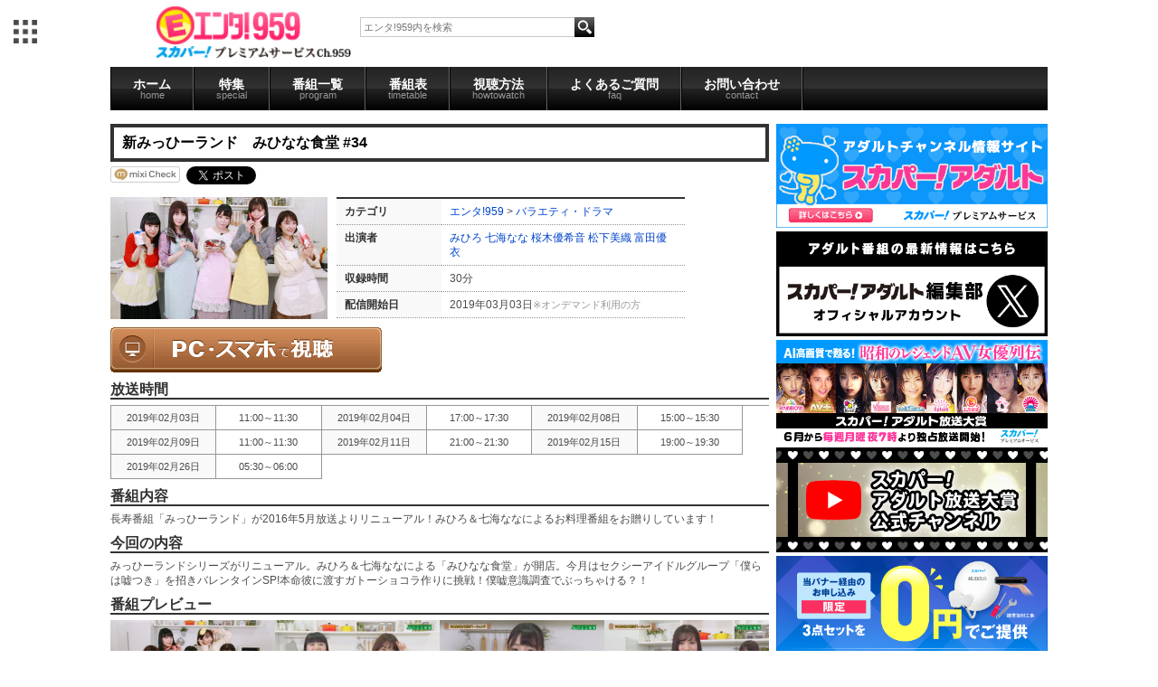

--- FILE ---
content_type: text/html; charset=UTF-8
request_url: https://www.cs959.com/mihinana/35124.html
body_size: 21283
content:
<!DOCTYPE html>
<html>
<head>
<meta http-equiv="Content-Type" content="text/html; charset=UTF-8" />

<meta http-equiv="Content-Script-Type" content="text/javascript" />
<meta http-equiv="Content-Style-Type" content="text/css" />

<meta property="mixi:title" content="新みっひーランド　みひなな食堂 #34" />
<meta property="mixi:description" content="長寿番組「みっひーランド」が2016年5月放送よりリニューアル！みひろ＆七海ななによるお料理番組をお贈りしています！" />

	<link href="/favicon.ico" type="image/x-icon" rel="icon" />
	<link href="/favicon.ico" type="image/x-icon" rel="shortcut icon" />
	<link rel="stylesheet" type="text/css" href="/css/style_tv.css" />
	
<title>エンタ!959/商品詳細ページ</title>

<meta name="author" content="" />
<!--商品詳細は個別にmeta設定-->
<meta name="description" content="ガールズエンタメ専門チャンネル「PigooHD」オフィシャルサイト。アイドルはもちろん、若手女優、ガールズポップアーティスト、女性声優まで、24時間ガーズルエンタテインメント満載の番組を放送中！" />
<meta name="keywords" content="エンタ!959,スカパー!PigooHD,Pigoo,AKB48,SKE48,SDN48,アイドリング!!!,ももいろクローバー" />
<meta name="verify-v1" content="AI0PxXAFGVP0onXfPB1AItRNBKl8uMbb6uqAlANwmAg=" />
<META name="y_key" content="ed87e63ae09c5bde">

<script src="//ajax.googleapis.com/ajax/libs/jquery/1.9.1/jquery.min.js"></script>

</head>
<!-- ▼BODY部 スタート -->

<body id="" >
<!-- Google Tag Manager -->
<noscript><iframe src="//www.googletagmanager.com/ns.html?id=GTM-MTWS5P"
height="0" width="0" style="display:none;visibility:hidden"></iframe></noscript>
<script>(function(w,d,s,l,i){w[l]=w[l]||[];w[l].push({'gtm.start':
new Date().getTime(),event:'gtm.js'});var f=d.getElementsByTagName(s)[0],
j=d.createElement(s),dl=l!='dataLayer'?'&l='+l:'';j.async=true;j.src=
'//www.googletagmanager.com/gtm.js?id='+i+dl;f.parentNode.insertBefore(j,f);
})(window,document,'script','dataLayer','GTM-MTWS5P');</script>
<!-- End Google Tag Manager -->
		<!--PigooHoverMenuStart-->
        <nav id="gnav" style="display: none;"></nav>
	<script src="//pigoo.jp/js/hovermenu/make.php" type="text/javascript"></script>
        <div id="seven_colors"></div>
	<!--PigooHoverMenuEnd-->
		
	<!--HEADER Start-->
		<div id="header">
	<div class="contents">
		<h1 id="logo"><a href="/"><img src="/images/enta959logo.png"></a></h1>
			<div id="search">
				<form class="t_search" action="http://www.cs959.com/products/list.php" method="GET">
				<input type="text" placeholder="エンタ!959内を検索" value="" name="name"  id="search_box"/>
				<input type="hidden" value="search" name="mode">
				<input align="absmiddle" type="image" class="b_search_b" alt="検索" src="/images/search_03.png" id="search_button">
				</form>
			</div>
		<div class="header_ad"></div>
		<div class="clear"></div>
	</div>
</div>	<!--Header End-->
	
	<!--Contnets Start-->
	<article>
		<!--PigooNavi Start-->
			<ul class="contents" id="nav">
    <li id="globalNav" >
        <a onmouseover="mopen(10);" href="http://www.cs959.com/">ホーム<span>home</span></a>
        <!--<ul onmouseout="mclosetime();" onmouseover="mcancelclosetime()" id="menu10" class="submenu">
            <li><a href="/gravure/" id="dbmenu">グラビア</a></li>
        </ul>-->
    </li>
    <li id="globalNav" >
        <a onmouseover="mopen(11);" href="http://www.cs959.com/sp/">特集<span>special</span></a>
        <ul onmouseout="mclosetime();" onmouseover="mcancelclosetime()" id="menu11" class="submenu">
            <li><a href="http://www.cs959.com/sp/" id="dbmenu">オススメ番組</a></li>
            <li><a href="http://pigoo.jp/pigoohd/june_special/" target="_blank" id="dbmenu">アイドルソート</a></li>
        </ul>
    </li>

    <li id="globalNav" >
        <a onmouseover="mopen(12);" href="http://www.cs959.com/latest/">番組一覧<span>program</span></a>
        <ul onmouseout="mclosetime();" onmouseover="mcancelclosetime()" id="menu12" class="submenu">
            <li><a href="http://www.cs959.com/latest/" id="dbmenu">新着番組</a></li>
            <li><a href="http://www.cs959.com/news/" id="dbmenu" >ニュース</a></li>
            <li><a href="http://www.cs959.com/gravure/" id="dbmenu">グラビア</a></li>
            <li><a href="http://www.cs959.com/variety/" id="dbmenu" >バラエティ・ドラマ</a></li>
            <li><a href="http://www.cs959.com/junior/" id="dbmenu" > ジュニアアイドル</a></li>
            <li><a href="http://www.cs959.com/r20/" id="dbmenu" >R20</a></li>
            <li><a href="http://www.cs959.com/pages/av/" id="dbmenu" >AV</a></li>
            <li id="archive"><a href="http://www.cs959.com/archives/" id="dbmenu" >アーカイブ</a></li>
        </ul>
    </li>
    <li id="globalNav" >
        <a onmouseover="mopen(13);" href="http://www.cs959.com/program/">番組表<span>timetable</span></a>
        <ul onmouseout="mclosetime();" onmouseover="mcancelclosetime()" id="menu13" class="submenu">
            <li><a href="http://www.cs959.com/program/" id="dbmenu">本日の番組表</a></li>
            <li><a href="http://www.cs959.com/program/pdf/lmonth/" id="dbmenu">先月の番組表</a></li>
            <li><a href="http://www.cs959.com/program/pdf/tmonth/" id="dbmenu">今月の番組表</a></li>
            <li><a href="http://www.cs959.com/program/pdf/nmonth/" id="dbmenu">来月の番組表</a></li>
        </ul>
    </li>
    <li id="globalNav" >
        <a onmouseover="mopen(14);" href="http://www.cs959.com/pages/howto/">視聴方法<span>howtowatch</span></a>
        <ul onmouseout="mclosetime();" onmouseover="mcancelclosetime()" id="menu14" class="submenu">
            <li><a href="http://www.cs959.com/pages/howto/#sky" id="dbmenu">スカパー!プレミアムサービスで観る</a></li>
            <li><a href="http://www.cs959.com/pages/howto/#hikari" id="dbmenu">スカパー!プレミアムサービス光で観る</a></li>
            <li><a href="http://www.cs959.com/pages/howto/#vod" id="dbmenu">パソコン</a></li>
            <li><a href="http://www.cs959.com/pages/ppv/" id="dbmenu">PPVのご案内</a></li>
        </ul>
    </li>
    <li id="globalNav" >
        <a onmouseover="mopen(15);" href="http://www.cs959.com/pages/faq/">よくあるご質問<span>faq</span></a>
        <ul onmouseout="mclosetime();" onmouseover="mcancelclosetime()" id="menu15" class="submenu">
            <li><a href="http://www.cs959.com/pages/faq/#what" id="dbmenu">チャンネルについて</a></li>
            <li><a href="http://www.cs959.com/pages/faq/#how" id="dbmenu">視聴方法について</a></li>
        </ul>
    </li>
    <li id="globalNav" >
        <a onmouseover="mopen(16);" href="https://id.pigoo.jp/contacts/">お問い合わせ<span>contact</span></a>
        <!--<ul onmouseout="mclosetime();" onmouseover="mcancelclosetime()" id="menu16" class="submenu">
            <li><a href="/gravure/" id="dbmenu">コンタクト</a></li>
        </ul>-->
    </li>
</ul>

<!--<a href="http://www.cs959.com/pages/signoff/" class="ppv_banner"><img src="/images/20130524signoff.png" alt="" /></a>-->		<!--PigooNavi End-->
		
		<div id="container" class="contents">

			<!--Left Colum Start-->
			<div id="left_colum" >
																					<div id="detail">
<link href="/lightbox/css/lightbox.css" rel="stylesheet" />
<script src="/lightbox/js/jquery-1.7.2.min.js"></script>
<script src="/lightbox/js/lightbox.js"></script>


<script type="text/javascript">//<![CDATA[
// セレクトボックスに項目を割り当てる。
function lnSetSelect(form, name1, name2, val) {
	sele11 = document[form][name1];
	sele12 = document[form][name2];
	if(sele11 && sele12) {
		index = sele11.selectedIndex;
	// セレクトボックスのクリア
		count = sele12.options.length;
		for(i = count; i >= 0; i--) {
			sele12.options[i] = null;
		}
		// セレクトボックスに値を割り当てる
		len = lists[index].length;
		for(i = 0; i < len; i++) {
			sele12.options[i] = new Option(lists[index][i], vals[index][i]);
			if(val != "" && vals[index][i] == val) {
				sele12.options[i].selected = true;
			}
		}
	}
}
//]]>
</script>

<!--DetailContent Start-->

<!-- Item start -->
<h1>新みっひーランド　みひなな食堂 #34</h1>

<ul id="social"	>
		<li><a href="http://mixi.jp/share.pl" class="mixi-check-button" data-key="3e18c80306183e49570745ab5cf32e6023b6379b" data-button="button-4" >Check</a></li>
		<script type="text/javascript" src="https://static.mixi.jp/js/share.js"></script>
		<li><a href="http://twitter.com/share" class="twitter-share-button" data-count="horizontal" data-via="pigooHD" data-lang="ja">Tweet</a></li>
		<script type="text/javascript" src="https://platform.twitter.com/widgets.js"></script>
		<li><a href="http://b.hatena.ne.jp/" class="hatena-bookmark-button" data-hatena-bookmark-layout="standard" title="はてブに追加"><img src="http://b.st-hatena.com/images/entry-button/button-only.gif" alt="はてブに追加" width="20" height="20" style="border: none;" />はてブに追加</a></li>
		<script type="text/javascript" src="https://b.st-hatena.com/js/bookmark_button.js" charset="utf-8" async="async"></script>

</ul><!--#product_detail_social_button-->

<div id="product_detail_content" >
	<div class="item">
							<a
				href="https://img.pigoo.jp/upimages/img5c4c5a256588c_01_800x450_crop.jpg"
				class="expansion"
				target="_blank" 
				rel="lightbox[roadtrip]" 
			>
					<img src="https://img.pigoo.jp/upimages/img5c4c5a256588c_01_240x135_crop.jpg"  alt="新みっひーランド　みひなな食堂 #34" class="item_img" />
					</a>
				
		<table>
				<tr><th>カテゴリ</th><td>
								<a href="https://cs959.com/">エンタ!959</a> > <a href="https://cs959.com/variety/">バラエティ・ドラマ</a>				</td></tr>
								<tr><th>出演者</th><td>
				<a href="/products/list.php?name=%E3%81%BF%E3%81%B2%E3%82%8D" >みひろ</a> <a href="/products/list.php?name=%E4%B8%83%E6%B5%B7%E3%81%AA%E3%81%AA" >七海なな</a> <a href="/products/list.php?name=%E6%A1%9C%E6%9C%A8%E5%84%AA%E5%B8%8C%E9%9F%B3" >桜木優希音</a> <a href="/products/list.php?name=%E6%9D%BE%E4%B8%8B%E7%BE%8E%E7%B9%94" >松下美織</a> <a href="/products/list.php?name=%E5%AF%8C%E7%94%B0%E5%84%AA%E8%A1%A3" >富田優衣</a> 				</td></tr>
								<tr><th>収録時間</th><td>30分</td></tr>
															<tr><th>配信開始日</th><td>2019年03月03日<small>※オンデマンド利用の方</small></td></tr>
																						
						</table>
								<tr><a href="http://ondemand.pigoo.jp/products/detail.php?product_id=35124"><img src="https://cs959.com/images/ondemand_link.gif" /></a></tr>
						</div><!--.item-->	 
		
		<!-- Item end -->
				<h2>放送時間</h2>
		<ul id="shedule">
							<li>2019年02月03日</li>
			<li>11:00～11:30</li>
					<li>2019年02月04日</li>
			<li>17:00～17:30</li>
					<li>2019年02月08日</li>
			<li>15:00～15:30</li>
					<li>2019年02月09日</li>
			<li>11:00～11:30</li>
					<li>2019年02月11日</li>
			<li>21:00～21:30</li>
					<li>2019年02月15日</li>
			<li>19:00～19:30</li>
					<li>2019年02月26日</li>
			<li>05:30～06:00</li>
						</ul>
				
					<h2>番組内容</h2>
			<div class="text">
				長寿番組「みっひーランド」が2016年5月放送よりリニューアル！みひろ＆七海ななによるお料理番組をお贈りしています！
			</div>
		

		
				<h2>今回の内容</h2>
		<div class="text">
			みっひーランドシリーズがリニューアル。みひろ＆七海ななによる「みひなな食堂」が開店。今月はセクシーアイドルグループ「僕らは嘘つき」を招きバレンタインSP!本命彼に渡すガトーショコラ作りに挑戦！僕嘘意識調査でぶっちゃける？！
		</div>
				
				<h2>番組プレビュー</h2>
		<div id="detail_photo_list">
		
									<a class="expansion" target="_blank" rel="lightbox[roadtrip]" href="https://img.pigoo.jp/upimages/img5c4c5a256588c_02_800x450_crop.jpg" >
					<img src="https://img.pigoo.jp/upimages/img5c4c5a256588c_02_240x135_crop.jpg" />
				</a>
							<a class="expansion" target="_blank" rel="lightbox[roadtrip]" href="https://img.pigoo.jp/upimages/img5c4c5a256588c_03_800x450_crop.jpg" >
					<img src="https://img.pigoo.jp/upimages/img5c4c5a256588c_03_240x135_crop.jpg" />
				</a>
							<a class="expansion" target="_blank" rel="lightbox[roadtrip]" href="https://img.pigoo.jp/upimages/img5c4c5a256588c_04_800x450_crop.jpg" >
					<img src="https://img.pigoo.jp/upimages/img5c4c5a256588c_04_240x135_crop.jpg" />
				</a>
							<a class="expansion" target="_blank" rel="lightbox[roadtrip]" href="https://img.pigoo.jp/upimages/img5c4c5a256588c_05_800x450_crop.jpg" >
					<img src="https://img.pigoo.jp/upimages/img5c4c5a256588c_05_240x135_crop.jpg" />
				</a>
							<a class="expansion" target="_blank" rel="lightbox[roadtrip]" href="https://img.pigoo.jp/upimages/img5c4c5a256588c_06_800x450_crop.jpg" >
					<img src="https://img.pigoo.jp/upimages/img5c4c5a256588c_06_240x135_crop.jpg" />
				</a>
							<a class="expansion" target="_blank" rel="lightbox[roadtrip]" href="https://img.pigoo.jp/upimages/img5c4c5a256588c_07_800x450_crop.jpg" >
					<img src="https://img.pigoo.jp/upimages/img5c4c5a256588c_07_240x135_crop.jpg" />
				</a>
							<a class="expansion" target="_blank" rel="lightbox[roadtrip]" href="https://img.pigoo.jp/upimages/img5c4c5a256588c_08_800x450_crop.jpg" >
					<img src="https://img.pigoo.jp/upimages/img5c4c5a256588c_08_240x135_crop.jpg" />
				</a>
							<a class="expansion" target="_blank" rel="lightbox[roadtrip]" href="https://img.pigoo.jp/upimages/img5c4c5a256588c_09_800x450_crop.jpg" >
					<img src="https://img.pigoo.jp/upimages/img5c4c5a256588c_09_240x135_crop.jpg" />
				</a>
							<a class="expansion" target="_blank" rel="lightbox[roadtrip]" href="https://img.pigoo.jp/upimages/img5c4c5a256588c_10_800x450_crop.jpg" >
					<img src="https://img.pigoo.jp/upimages/img5c4c5a256588c_10_240x135_crop.jpg" />
				</a>
							</div>
		
				<h2>番組関連リンク</h2>
		<div class="text">
		<a href="https://boku-uso.wixsite.com/official" target="_blank" >僕らは嘘つき</a>　<a href="https://www.amazon.co.jp/%E3%81%BF%E3%81%B2%E3%81%AA%E3%81%AA%E9%A3%9F%E5%A0%82%EF%BC%B6%EF%BD%8F%EF%BD%8C-1-%E3%81%BF%E3%81%B2%E3%82%8D/dp/B06Y14NV9F" target="_blank" >BDみひなな食堂Vol.1</a>　<a href="https://www.amazon.co.jp/%E3%81%BF%E3%81%B2%E3%81%AA%E3%81%AA%E9%A3%9F%E5%A0%82%EF%BC%B6%EF%BD%8F%EF%BD%8C-2-%E3%81%BF%E3%81%B2%E3%82%8D/dp/B06Y1PKH6J/ref=pd_lpo_sbs_74_t_0?_encoding=UTF8&psc=1&refRID=E8FET1SWEXQGSWV92ZF6" target="_blank" >BDみひなな食堂Vol.2</a>　<a href="https://www.amazon.co.jp/%E3%81%BF%E3%81%B2%E3%81%AA%E3%81%AA%E9%A3%9F%E5%A0%82Vol-3-%E3%81%BF%E3%81%B2%E3%82%8D/dp/B07B9KTV94" target="_blank" >BDみひなな食堂Vol.3</a>　<a href="https://www.amazon.co.jp/dp/B07WJ4FHN1?ref=myi_title_dp" target="_blank" >BDみひなな食堂Vol.4</a>　<a href="https://www.amazon.co.jp/dp/B07WK7Y9J1?ref=myi_title_dp" target="_blank" >BDみひなな食堂Vol.5</a>
		</div>
				
		
		
		
				
				<div class="hiddenbox" >
		<h2>ユーザーレビュー</h2>
										</div>
		
				<div>

		</div>
		<!-- New Release Title	end -->

</div><!--#product_detail_content-->
</div><!--#detail-->							</div>
						<!--Left Colum End-->
			
			<!--Right Colum Start-->
			<div id="right_colum" >
				<a href="https://www.skyperfectv.co.jp/program/adult" target="_blank">
    <img src="/images/banner_2404_1.png" alt="" style="width: 100%;" >
</a>
<a href="https://x.com/sptv_adult" target="_blank">
    <img src="/images/banner_0401_01.png" alt="" style="width: 100%;" >
</a>
<a href="https://adult-awards.com/top/" target="_blank">
    <img src="/images/sky_perfect_banner_9520.jpg" alt="" style="width: 100%;" >
</a>
<a href="https://www.youtube.com/@adult_awards" target="_blank">
    <img src="/images/banner_0401_03.png" alt="" style="width: 100%;" >
</a>

<!--
<a href="https://spoox.skyperfectv.co.jp/static/sales/content/exgirls2023" target="_blank">
    <img src="/images/banner_spooxex_2404_2.png" alt="" style="width: 100%;" >
</a>
-->

<a href="https://promo.skyperfectv.co.jp/guide/premium2/cs959.html?argument=sfDJpELg&dmai=a5ddf74368f1f8" target="_blank">
    <img src="/images/banner_960_480.png" alt="" style="width: 100%;" >
</a>




<div id="program" class="section">
    <div class="onair"><img src="/images/photo_52.gif"></div>
    <!--ProgramTable-->
    
		<div class="program_bloc_now_onair" >
			<a href="http://pigoo.jp/av7231/">
							<img width="150px" border="0" src="https://img.pigoo.jp/upimages/img6937cb9467c72_01.jpg">
						</a>
		</div>
		<table class="program_bloc" >
							<tr>
					<td>04:00</td>
					<td>
						<a href="http://www.cs959.com/av7231">受付嬢in...（脅迫スイートルーム） 白川ゆず</a>
					</td>
				</tr>
							<tr>
					<td>06:00</td>
					<td>
						<a href="http://www.cs959.com/av7224">柏木こなつSPECIALBEST 8時間</a>
					</td>
				</tr>
					</table>
</div>

<div class="arrival">
    <!--PNews-->
    
<div class="arrival">
	<h2>新着情報</h2>
		<ul>
        <li>
          <h3>2026年1月の番組表を更新しました</h3>
          <p>
            1月の番組表は<a href="http://www.cs959.com/pdf/ent202601.pdf">こちら</a>をご覧ください。
          </p>
        </li>
    </ul>
  </div>
</div><!--.arrival-->

<!--Google Calendar-->
<!--<iframe width="300" scrolling="no" height="200" frameborder="0" style=" border:solid 1px #777 " src="https://www.google.com/calendar/b/0/embed?showTitle=0&amp;showNav=0&amp;showDate=0&amp;showPrint=0&amp;showTabs=0&amp;showCalendars=0&amp;showTz=0&amp;mode=AGENDA&amp;height=200&amp;wkst=1&amp;bgcolor=%23FFFFFF&amp;src=groupware.tsukuba-tv.com_36303934363935352d3334%40resource.calendar.google.com&amp;color=%23BE6D00&amp;ctz=Asia%2FTokyo"></iframe>-->
<!--Google Calendar End-->

							</div>
			<!--Right Colum End-->
		</div>
	</article>
	<!--Contents End-->
	
	<div class="clear" ></div>
	<!--Footer Start-->
		<footer>
	<div class="contents" id="minibanner">
		<a href="http://ch.nicovideo.jp/channel/ch663" target="_blank"><img src="/images/social_02.gif"></a>
		<a href="http://pigoo.jp/pages/twitter"><img src="/images/social_03.gif"></a>
		<a href="http://pigoo.jp/pages/facebook"><img src="/images/social_04.gif"></a>
		<a href="http://www.youtube.com/user/pigooHDchannel" target="_blank"><img src="/images/social_05.gif"></a>
	</div>
	<div id="global_footer_nav">
		<div class="contents">
			<ul>
				<li><a href="#">テレビ</a>
					<ul>
						<li><a href="https://pigoo.jp/pigoohd/" id="dbmenu" target="_blank">Pigoo</a></li>
						<li><a href="https://www.cs959.com/" id="dbmenu" target="_blank">エンタ!959</a></li>
					</ul>
				</li>
				<li><a href="#">コンテンツ配信</a>
					<ul>
						<li><a href="http://ondemand.pigoo.jp/" id="dbmenu" target="_blank" >動画配信</a></li>
						<li><a href="http://sms.pigoo.jp/" id="dbmenu">アイドルSMS</a></li>
					</ul>
				</li>
				<li><a href="#">リアルイベント</a>
					<ul>
						<li><a href="http://map.pigoo.jp/" id="dbmenu" target="_blank" >ライブ</a></li>
						<li><a href="http://studio.pigoo.jp/" id="dbmenu" target="_blank" >撮影会</a></li>
					</ul>
				</li>
				<li><a href="#">ニュース</a>
					<ul>
						<li><a id="dbmenu" href="http://www.girlsnews.tv/akb" target="_blank"  >AKB48</a></li>
						<li><a id="dbmenu" href="http://www.girlsnews.tv/sofmap"  target="_blank" >ソフマップ</a></li>
						<li><a href="http://www.girlsnews.tv/unit/" id="dbmenu" target="_blank" >ユニット</a></li>
						<li><a href="http://www.girlsnews.tv/voice/" id="dbmenu" target="_blank" >声優</a></li>
						<li><a href="http://www.girlsnews.tv/actress/" id="dbmenu" target="_blank" >女優</a></li>
						<li><a href="http://www.girlsnews.tv/dvd/" id="dbmenu" target="_blank" >DVD</a></li>
					</ul>
				</li>
				<li><a href="#">その他</a>
					<ul>
						<li><a href="http://ameblo.jp/phonon-seiyu" id="dbmenu">声優番組レーベル</a></li>
					</ul>
				</li>
				<br class="clear">
			</ul>
			<div id="footer_sub">
				<a href="https://pigoo.jp/pages/company">会社概要</a> | <a href="https://pigoo.jp/pages/faq">よくある質問</a> | <a href="https://pigoo.jp/pigoohd/contact/">お問い合わせ</a> | <a href="https://pigoo.jp/pages/privacy">プライバシーポリシー</a>
			</div>
		</div>
	</div>
</footer>	<!--Footer End-->
	
<!--NEW FRAME END-->

		<link rel="alternate" type="application/rss+xml" title="RSS" href="http://pigoo.jp/dccube/rss/index.php" />
<!--<div style="display:none;">
	<img src="/pigoohd/images/pigoo_chan_c.png" alt="preload" />
	<img src="/pigoohd/images/enta_chan_c.png" alt="preload" />
</div>-->

</body>
<!-- ▲BODY部 エンド -->
</html>